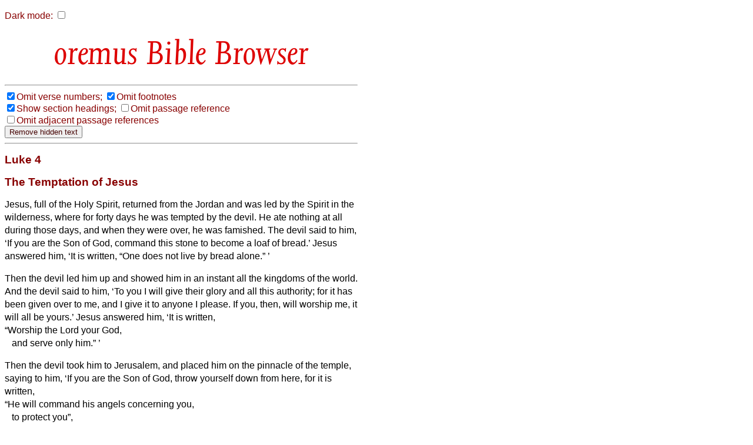

--- FILE ---
content_type: text/html
request_url: http://bible.oremus.org/?ql=416245505
body_size: 20181
content:
<!DOCTYPE html PUBLIC "-//W3C//DTD XHTML 1.0 Transitional//EN" "http://www.w3.org/TR/xhtml1/DTD/xhtml1-transitional.dtd">
<html xmlns="http://www.w3.org/1999/xhtml">
  <head>
    <meta http-equiv="Content-Type" content="text/html; charset=UTF-8" />
    <meta name="viewport" content="width=device-width, initial-scale=1.0, maximum-scale=1.0, user-scalable=0" />
    <title>oremus Bible Browser : Luke 4</title>
    <link rel="stylesheet" href="/bible.css" type="text/css" media="all" />
    <link rel="stylesheet" href="/bscreen.css" type="text/css" media="screen" />
    <link rel="stylesheet" href="/bprint.css" type="text/css" media="print" />
    <link rel="stylesheet" href="/obb/obb.css" type="text/css" media="all" />
    <link rev="made" href="mailto:biblemail@oremus.org" />
    <script type="text/javascript" src="/bible.js?10"></script>
  </head>
  <body class="dmtog" onLoad="bStart();">

    <script language="JavaScript">
      var ol_sticky=1;var ol_cap="footnote";
      ol_fixx=610;var ol_offsety=-25;ol_fgcolor="#FFEEEE";
      ol_bgcolor="#880000";ol_textcolor="black";ol_textsize="-1";ol_closecolor="#FFEEEE";
    </script>

    <div id="overDiv" style="position:absolute; visibility:hidden; z-index:1000;"></div>
    <script language="JavaScript" src="overlib_mini.js"><!-- overLIB (c) Erik Bosrup --></script>

    <script type="text/javascript">

       var dark = false;
       function init_dark()
       {
          var cdark = b_get_cookie( 'darkmode' );
          if ( cdark && cdark == 'true' )
          {
             darkToggle();
          }
       }

       function b_set_cookie( name, value, expires, path, domain, secure )
       {
          // set time, in milliseconds
          var today = new Date();
          today.setTime( today.getTime() );

           /*
              if the expires variable is set, make the correct
              expires time, the current script below will set
              it for x number of days, to make it for hours,
              delete * 24, for minutes, delete * 60 * 24
           */
           if ( expires )
           {
              expires = expires * 1000 * 60 * 60 * 24;
           }
           var expires_date = new Date( today.getTime() + (expires) );

           document.cookie = name + "=" +escape( value ) +
               ( ( expires ) ? ";expires=" + expires_date.toGMTString() : "" ) +
               ( ( path ) ? ";path=" + path : "" ) +
               ( ( domain ) ? ";domain=" + domain : "" ) +
               ( ( secure ) ? ";secure" : "" );
       }


       function b_get_cookie( check_name )
       {
          // first split this cookie up into name/value pairs
          // note: document.cookie only returns name=value, not the other components
          var a_all_cookies = document.cookie.split( ';' );
          var a_temp_cookie = '';
          var cookie_name = '';
          var cookie_value = '';
          var b_cookie_found = false; // set boolean t/f default f
         
          for ( i = 0; i < a_all_cookies.length; i++ )
          {
             // now split apart each name=value pair
             a_temp_cookie = a_all_cookies[i].split( '=' );
           
             // and trim left/right whitespace while we are at it
             cookie_name = a_temp_cookie[0].replace(/^\s+|\s+$/g, '');
           
             // if the extracted name matches passed check_name
             if ( cookie_name == check_name )
             {
                b_cookie_found = true;
                // we need to handle case where cookie has no value but exists (no = sign, that is):
                if ( a_temp_cookie.length > 1 )
                {
                   cookie_value = unescape( a_temp_cookie[1].replace(/^\s+|\s+$/g, '') );
                }
                // note that in cases where cookie is initialized but no value, null is returned
                return cookie_value;
                break;
             }
             a_temp_cookie = null;
             cookie_name = '';
          }
          if ( ! b_cookie_found )
          {
             return null;
          }
       }

       function darkToggle()
       {
	   if ( dark )
	   {
             dark = false;

             dmStyleClassToggle( 'dmtog', '#FFFFFF', '#880000' );
             dmStyleClassToggle( 'bibletext', '#FFFFFF', '#010000' );
             dmStyleClassToggle( 'dmtog2', '', '#880000' );
             dmStyleClassToggle( 'obb', '', '#DD0000' );
             dmStyleClassToggle( 'search', '', '#440000' );
             dmStyleClassToggle( 'credits', '#FFFFFF', '#440000' );
             dmStyleClassToggle( 'screencredits', '', '#440000' );

             dmStyleTagToggle( 'h2', '', '#880000' );
             dmStyleTagToggle( 'h3', '', '#880000' );
             dmStyleTagToggle( 'a', '', '#0000BB' );

             document.getElementById( "dark-checkbox" ).checked = false;
	   }
           else
           {
             dark = true;

             dmStyleClassToggle( 'dmtog', '#222222', '#CCCCCC' );
             dmStyleClassToggle( 'bibletext', '#222222', '#CCCCCC' );
             dmStyleClassToggle( 'dmtog2', '', '#EECCCC' );
             dmStyleClassToggle( 'obb', '', '#FF9999' );
             dmStyleClassToggle( 'search', '', '#EECCCC' );
             dmStyleClassToggle( 'credits', '#222222', '#CCCCCC' );
             dmStyleClassToggle( 'screencredits', '#222222', '#CCCCCC' );

             dmStyleTagToggle( 'h2', '', '#EECCCC' );
             dmStyleTagToggle( 'h3', '', '#EECCCC' );
             dmStyleTagToggle( 'a', '', '#8888BB' );

             document.getElementById( "dark-checkbox" ).checked = true;
           }
           b_set_cookie( 'darkmode', dark, '3652', '/', '', '' );
       }

       function dmStyleClassToggle( className, bgColor, fgColor )
       {
             const togs = document.getElementsByClassName( className );
             for ( let tog of togs )
             {
                 if ( bgColor )
                 {
                     tog.style.backgroundColor = bgColor;
                 }
                 if ( fgColor )
                 {
                     tog.style.color = fgColor;
                 }
             }
       }

       function dmStyleTagToggle( tagName, bgColor, fgColor )
       {
             const els = document.getElementsByTagName( tagName );
             for ( let el of els )
             {
                 if ( bgColor )
                 {
                     el.style.backgroundColor = bgColor;
                 }
                 if ( fgColor )
                 {
                     el.style.color = fgColor;
                 }
             }
       }


       function bStart()
       {
           FormLoad();
           init_dark();     
       }

    </script>

<p id="dcheck">
  <label for="dark-checkbox">Dark mode:</label>

    <input type="checkbox" name="dark" id="dark-checkbox" onclick="darkToggle();">
</p>
    <script language="JavaScript">
      function setVis()
      {
        changeElementVisibility('vnum');
changeElementVisibility('fnote');

      }
    </script>
<h1 align="center" id="h1screen">
<span class="obb" style="font-size: 65px; color: #D00"> Bible Browser</span>
</h1>
<hr class="quicklink" /><div class="visbuttons"><nobr><label><input type="checkbox" name="vnum" value="no" checked="checked" id="vnum" onclick="changeElementVisibility('vnum')" /></label><label for="vnum">Omit&nbsp;verse&nbsp;numbers;</label></nobr>
<nobr><label><input type="checkbox" name="fnote" value="no" checked="checked" id="fnote" onclick="changeElementVisibility('fnote')" /></label><label for="fnote">Omit&nbsp;footnotes</label></nobr>
<br />
<nobr><label><input type="checkbox" name="headings" value="yes" checked="checked" id="headings" onclick="changeElementVisibility('sect')" /></label><label for="headings">Show&nbsp;section&nbsp;headings;</label></nobr>
<nobr><label><input type="checkbox" name="show_ref" value="no" id="ref" onclick="changeElementVisibility('passageref')" /></label><label for="ref">Omit&nbsp;passage&nbsp;reference</label></nobr>
<br />
<nobr><label><input type="checkbox" name="show_adj" value="no" id="adj" onclick="changeElementVisibility('adj')" /></label><label for="adj">Omit&nbsp;adjacent&nbsp;passage&nbsp;references</label></nobr>
<form onSubmit="removeHidden();return false;"><input type="submit" value="Remove hidden text" /></form><hr />
</div><!-- class="visbuttons" -->
<div class="bible dmtog">

<h2 class="passageref">Luke 4</h2>

<div class="bibletext">
<p>

<!-- <CN>4</CN> --><h2 class="plus-S sectVis">The Temptation of Jesus</h2><p><span class="cc vnumVis">4</span>Jesus, full of the Holy Spirit, returned from the Jordan and was led by the Spirit in the wilderness,
<sup class="ww vnumVis">2</sup>where for forty days he was tempted by the devil. He ate nothing at all during those days, and when they were over, he was famished.
<sup class="ww vnumVis">3</sup>The devil said to him, &#145;If you are the Son of God, command this stone to become a loaf of bread.&#146;
<sup class="ww vnumVis">4</sup>Jesus answered him, &#145;It is written, &#147;One does not live by bread alone.&#148;<span class=thinspace> </span>&#146;
</p><p><span class="vv vnumVis">5&nbsp;</span>Then the devil<a href="javascript:void(0);" onmouseover="return overlib('Gk<span class=thinspace> </span><em>he</em>');" onmouseout="return nd();"><sup class="fnote">*</sup></a> led him up and showed him in an instant all the kingdoms of the world.
<sup class="ww vnumVis">6</sup>And the devil<a href="javascript:void(0);" onmouseover="return overlib('Gk<span class=thinspace> </span><em>he</em>');" onmouseout="return nd();"><sup class="fnote">*</sup></a> said to him, &#145;To you I will give their glory and all this authority; for it has been given over to me, and I give it to anyone I please.
<sup class="ww vnumVis">7</sup>If you, then, will worship me, it will all be yours.&#146;
<sup class="ww vnumVis">8</sup>Jesus answered him, &#145;It is written,<br class=kk />&#147;Worship the Lord your God,<br />&nbsp;&nbsp;&nbsp;and serve only him.&#148;<span class=thinspace> </span>&#146;
</p><p><span class="vv vnumVis">9&nbsp;</span>Then the devil<a href="javascript:void(0);" onmouseover="return overlib('Gk<span class=thinspace> </span><em>he</em>');" onmouseout="return nd();"><sup class="fnote">*</sup></a> took him to Jerusalem, and placed him on the pinnacle of the temple, saying to him, &#145;If you are the Son of God, throw yourself down from here,
<sup class="ww vnumVis">10</sup>for it is written,<br class=kk />&#147;He will command his angels concerning you,<br />&nbsp;&nbsp;&nbsp;to protect you&#148;,
<br class="uu" /><sup class="uu vnumVis">11</sup>and<br class=kk />&#147;On their hands they will bear you&nbsp;up,<br />&nbsp;&nbsp;&nbsp;so that you will not dash your foot against a stone.&#148;<span class=thinspace> </span>&#146;
<br class="uu" /><sup class="uu vnumVis">12</sup>Jesus answered him, &#145;It is said, &#147;Do not put the Lord your God to the test.&#148;<span class=thinspace> </span>&#146;
<sup class="ww vnumVis">13</sup>When the devil had finished every test, he departed from him until an opportune time. <br class=plus-b /></p><p>
<!-- <VN>14</VN> --><h2 class="plus-S sectVis">The Beginning of the Galilean Ministry</h2><p><span class="vv vnumVis">14&nbsp;</span>Then Jesus, filled with the power of the Spirit, returned to Galilee, and a report about him spread through all the surrounding country.
<sup class="ww vnumVis">15</sup>He began to teach in their synagogues and was praised by everyone.
<!-- <VN>16</VN> --><h2 class="plus-S sectVis">The Rejection of Jesus at Nazareth</h2><p><span class="vv vnumVis">16&nbsp;</span>When he came to Nazareth, where he had been brought up, he went to the synagogue on the sabbath day, as was his custom. He stood up to read,
<sup class="ww vnumVis">17</sup>and the scroll of the prophet Isaiah was given to him. He unrolled the scroll and found the place where it was written:
<br class="ii" /><sup class="ii vnumVis">18</sup> &#145;The Spirit of the Lord is upon me,<br />&nbsp;&nbsp;&nbsp;because he has anointed me<br />&nbsp;&nbsp;&nbsp;&nbsp;&nbsp;to bring good news to the poor.<br class=kk />He has sent me to proclaim release to the captives<br />&nbsp;&nbsp;&nbsp;and recovery of sight to the blind,<br />&nbsp;&nbsp;&nbsp;&nbsp;&nbsp;to let the oppressed go free,
<br class="ii" /><sup class="ii vnumVis">19</sup> to proclaim the year of the Lord&#146;s favour.&#146;
<br class="uu" /><sup class="uu vnumVis">20</sup>And he rolled up the scroll, gave it back to the attendant, and sat down. The eyes of all in the synagogue were fixed on him.
<sup class="ww vnumVis">21</sup>Then he began to say to them, &#145;Today this scripture has been fulfilled in your hearing.&#146;
<sup class="ww vnumVis">22</sup>All spoke well of him and were amazed at the gracious words that came from his mouth. They said, &#145;Is not this Joseph&#146;s son?&#146;
<sup class="ww vnumVis">23</sup>He said to them, &#145;Doubtless you will quote to me this proverb, &#147;Doctor, cure yourself!&#148; And you will say, &#147;Do here also in your home town the things that we have heard you did at Capernaum.&#148;<span class=thinspace> </span>&#146;
<sup class="ww vnumVis">24</sup>And he said, &#145;Truly I tell you, no prophet is accepted in the prophet&#146;s home town.
<sup class="ww vnumVis">25</sup>But the truth is, there were many widows in Israel in the time of Elijah, when the heaven was shut up for three years and six months, and there was a severe famine over all the land;
<sup class="ww vnumVis">26</sup>yet Elijah was sent to none of them except to a widow at Zarephath in Sidon.
<sup class="ww vnumVis">27</sup>There were also many lepers<a href="javascript:void(0);" onmouseover="return overlib('The<span class=thinspace> </span>terms <em>leper</em> and <em>leprosy</em> can refer to several diseases');" onmouseout="return nd();"><sup class="fnote">*</sup></a> in Israel in the time of the prophet Elisha, and none of them was cleansed except Naaman the Syrian.&#146;
<sup class="ww vnumVis">28</sup>When they heard this, all in the synagogue were filled with rage.
<sup class="ww vnumVis">29</sup>They got up, drove him out of the town, and led him to the brow of the hill on which their town was built, so that they might hurl him off the cliff.
<sup class="ww vnumVis">30</sup>But he passed through the midst of them and went on his way.
<!-- <VN>31</VN> --><h2 class="plus-S sectVis">The Man with an Unclean Spirit</h2><p><span class="vv vnumVis">31&nbsp;</span>He went down to Capernaum, a city in Galilee, and was teaching them on the sabbath.
<sup class="ww vnumVis">32</sup>They were astounded at his teaching, because he spoke with authority.
<sup class="ww vnumVis">33</sup>In the synagogue there was a man who had the spirit of an unclean demon, and he cried out with a loud voice,
<sup class="ww vnumVis">34</sup>&#145;Let us alone! What have you to do with us, Jesus of Nazareth? Have you come to destroy us? I know who you are, the Holy One of God.&#146;
<sup class="ww vnumVis">35</sup>But Jesus rebuked him, saying, &#145;Be silent, and come out of him!&#146; When the demon had thrown him down before them, he came out of him without having done him any harm.
<sup class="ww vnumVis">36</sup>They were all amazed and kept saying to one another, &#145;What kind of utterance is this? For with authority and power he commands the unclean spirits, and out they come!&#146;
<sup class="ww vnumVis">37</sup>And a report about him began to reach every place in the region.
<!-- <VN>38</VN> --><h2 class="plus-S sectVis">Healings at Simon&#146;s House</h2><p><span class="vv vnumVis">38&nbsp;</span>After leaving the synagogue he entered Simon&#146;s house. Now Simon&#146;s mother-in-law was suffering from a high fever, and they asked him about her.
<sup class="ww vnumVis">39</sup>Then he stood over her and rebuked the fever, and it left her. Immediately she got up and began to serve them.
</p><p><span class="vv vnumVis">40&nbsp;</span>As the sun was setting, all those who had any who were sick with various kinds of diseases brought them to him; and he laid his hands on each of them and cured them.
<sup class="ww vnumVis">41</sup>Demons also came out of many, shouting, &#145;You are the Son of God!&#146; But he rebuked them and would not allow them to speak, because they knew that he was the Messiah.<a href="javascript:void(0);" onmouseover="return overlib('Or<span class=thinspace> </span><em>the Christ</em>');" onmouseout="return nd();"><sup class="fnote">*</sup></a>
<!-- <VN>42</VN> --><h2 class="plus-S sectVis">Jesus Preaches in the Synagogues</h2><p><span class="vv vnumVis">42&nbsp;</span>At daybreak he departed and went into a deserted place. And the crowds were looking for him; and when they reached him, they wanted to prevent him from leaving them.
<sup class="ww vnumVis">43</sup>But he said to them, &#145;I must proclaim the good news of the kingdom of God to the other cities also; for I was sent for this purpose.&#146;
<sup class="ww vnumVis">44</sup>So he continued proclaiming the message in the synagogues of Judea.<a href="javascript:void(0);" onmouseover="return overlib('Other ancient authorities read <em>Galilee</em>');" onmouseout="return nd();"><sup class="fnote">*</sup></a>
</p>

</div><!-- class="bibletext" -->

<div class="adj">
<table border="0" width="100%"><tr><td valign="top" align="right">&lt;&lt;</td><td valign="top" align="left"><form method="post" action="/?ql=416245505" enctype="multipart/form-data"><input type="hidden" name="passage" value="Luke 3" />
<input type="submit" name="show passage_button" value="Luke 3" />
<input type="hidden" name="vnum" value="no"  />
<input type="hidden" name="fnote" value="no"  />
<input type="hidden" name="headings" value="no"  />
<input type="hidden" name="adj" value=""  />
<input type="hidden" name="version" value="nrsvae" />
</form>
</td><td valign="top" align="right"><form method="post" action="/?ql=416245505" enctype="multipart/form-data"><input type="hidden" name="passage" value="Luke 5" />
<input type="submit" name="show passage_button" value="Luke 5" />
<input type="hidden" name="vnum" value="no"  />
<input type="hidden" name="fnote" value="no"  />
<input type="hidden" name="headings" value="no"  />
<input type="hidden" name="adj" value=""  />
<input type="hidden" name="version" value="nrsvae" />
</form>
</td><td valign="top" align="left">&gt;&gt;</td></tr></table>
</div><!-- class="adj" -->
</div><!-- class="bible" -->

<div class="copyright dmtog">
<hr />
<p class="dmtog">
<cite>New Revised Standard Version Bible: Anglicized Edition</cite>, copyright &copy; 1989, 1995 National Council of the Churches of Christ in the United States of America. Used by permission. All rights reserved worldwide. <a href="http://nrsvbibles.org">http://nrsvbibles.org</a>
</p>
</div><!-- class="copyright" -->

<hr class="quicklink" />
<div class="another">
<p>Enter another bible reference: </p><form method="post" action="/?ql=416245505" enctype="multipart/form-data"><input type="text" name="passage" value="" size="22" maxlength="1024" /><input type="submit" name="show passage_button" value="show passage" />
<input type="hidden" name="vnum" value="no"  />
<input type="hidden" name="fnote" value="no"  />
<input type="hidden" name="headings" value="no"  />
<input type="hidden" name="adj" value=""  />
<input type="hidden" name="version" value="nrsvae" />
</form>

</div> <!-- class="another" -->
    <div align="left" class="credits dmtog">
      <hr />
      <div class="screencredits">
	<p class="dmtog">
	  <a href="/">
<span class="obb" style="font-size: 68px; color: #D00; line-height: 0.65em;">obb</span><br />
<span class="obb" style="font-size: 18px; color: #D00">bible browser</span>
</a><br />
	    <a href="mailto:biblemail@oremus.org">biblemail@oremus.org</a><br />
	  v&nbsp;2.9.2<br />
	  30 June 2021
	</p>
      </div>
      <div class="printcredits">
	From the oremus Bible Browser https://bible.oremus.org v2.9.2 30 June 2021.
      </div>
    </div>

  </body>

</html>
